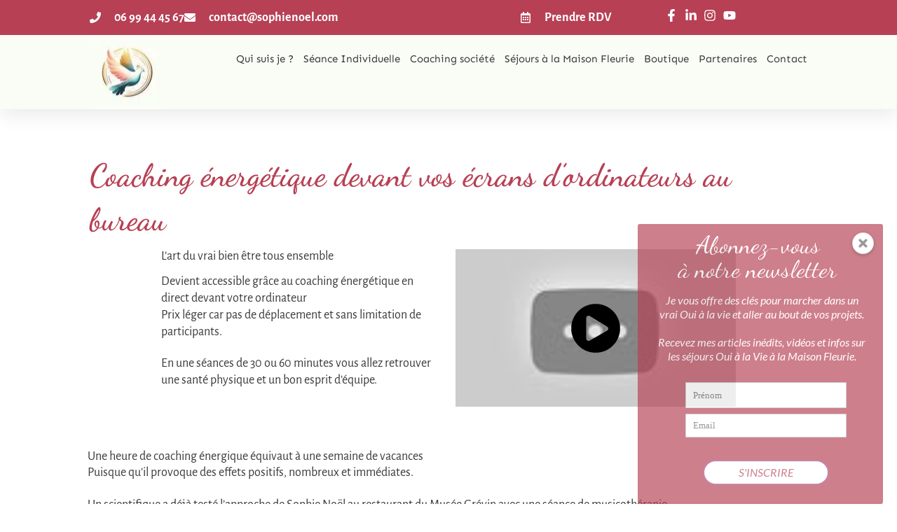

--- FILE ---
content_type: text/css
request_url: https://sophienoel.com/wp-content/plugins/mec-single-builder/inc/frontend/css/mec-single-builder-frontend.css?ver=1.4.0
body_size: 155
content:
/**
 * All of the CSS for your public-facing functionality should be included in this file.
 *
 * The file is enqueued from inc/frontend/class-frontend.php.
 */
.single-mec_esb .content-area {
    float: none;
    width: 100%;
    padding: 0;
}




--- FILE ---
content_type: text/css
request_url: https://sophienoel.com/wp-content/uploads/elementor/css/post-2987.css?ver=1768444174
body_size: 743
content:
.elementor-kit-2987{--e-global-color-primary:#B74054;--e-global-color-secondary:#7DC9B1;--e-global-color-text:#3A3B3C;--e-global-color-accent:#0D93CB;--e-global-color-295cf30:#C37344;--e-global-typography-primary-font-family:"Alegreya Sans";--e-global-typography-primary-font-size:18px;--e-global-typography-primary-font-weight:600;--e-global-typography-secondary-font-family:"Sen";--e-global-typography-secondary-font-weight:400;--e-global-typography-text-font-family:"Alegreya Sans";--e-global-typography-text-font-size:18px;--e-global-typography-text-font-weight:400;--e-global-typography-text-line-height:1.6rem;--e-global-typography-accent-font-family:"Sen";--e-global-typography-accent-font-weight:600;--e-global-typography-3b8c060-font-family:"Dancing Script";--e-global-typography-3b8c060-line-height:1.4rem;--e-global-typography-43aaff4-font-family:"Dancing Script";--e-global-typography-43aaff4-font-size:2.1rem;--e-global-typography-43aaff4-font-weight:700;--e-global-typography-43aaff4-line-height:2rem;font-family:var( --e-global-typography-text-font-family ), Sans-serif;font-size:var( --e-global-typography-text-font-size );font-weight:var( --e-global-typography-text-font-weight );line-height:var( --e-global-typography-text-line-height );}.elementor-kit-2987 button,.elementor-kit-2987 input[type="button"],.elementor-kit-2987 input[type="submit"],.elementor-kit-2987 .elementor-button{background-color:var( --e-global-color-295cf30 );}.elementor-kit-2987 e-page-transition{background-color:#FFBC7D;}.elementor-kit-2987 p{margin-block-end:1.2em;}.elementor-kit-2987 a{color:var( --e-global-color-primary );}.elementor-section.elementor-section-boxed > .elementor-container{max-width:1140px;}.e-con{--container-max-width:1140px;}.elementor-widget:not(:last-child){margin-block-end:20px;}.elementor-element{--widgets-spacing:20px 20px;--widgets-spacing-row:20px;--widgets-spacing-column:20px;}{}h1.entry-title{display:var(--page-title-display);}@media(max-width:1024px){.elementor-kit-2987{font-size:var( --e-global-typography-text-font-size );line-height:var( --e-global-typography-text-line-height );}.elementor-section.elementor-section-boxed > .elementor-container{max-width:1024px;}.e-con{--container-max-width:1024px;}}@media(max-width:767px){.elementor-kit-2987{--e-global-typography-3b8c060-font-size:3rem;--e-global-typography-3b8c060-line-height:1.22em;--e-global-typography-43aaff4-font-size:1.6rem;--e-global-typography-43aaff4-line-height:1.6rem;font-size:var( --e-global-typography-text-font-size );line-height:var( --e-global-typography-text-line-height );}.elementor-section.elementor-section-boxed > .elementor-container{max-width:767px;}.e-con{--container-max-width:767px;}}/* Start custom CSS */.ast-single-post .entry-content a{
    text-decoration: none;}
    
    .elementor-kit-2987 button, .elementor-kit-2987 input[type="button"], .elementor-kit-2987 input[type="submit"], .elementor-kit-2987 .elementor-button {
    background-color: #fff;
}

.elementor-widget-wrap.elementor-element-populated {
    background-repeat: no-repeat;
    background-size: cover;
}

.elementor-button-text {
    color: #fff;
}/* End custom CSS */

--- FILE ---
content_type: text/css
request_url: https://sophienoel.com/wp-content/uploads/elementor/css/post-3902.css?ver=1768444174
body_size: 2800
content:
.elementor-3902 .elementor-element.elementor-element-39d379c{--display:flex;--flex-direction:row;--container-widget-width:calc( ( 1 - var( --container-widget-flex-grow ) ) * 100% );--container-widget-height:100%;--container-widget-flex-grow:1;--container-widget-align-self:stretch;--flex-wrap-mobile:wrap;--align-items:stretch;--gap:00px 10px;--row-gap:00px;--column-gap:10px;box-shadow:0px 5px 30px 0px rgba(0,0,0,0.1);--padding-top:0px;--padding-bottom:0px;--padding-left:0px;--padding-right:0px;--z-index:10;}.elementor-3902 .elementor-element.elementor-element-e9f3bf0{--display:flex;--gap:0px 0px;--row-gap:0px;--column-gap:0px;--padding-top:0px;--padding-bottom:0px;--padding-left:0px;--padding-right:0px;}.elementor-3902 .elementor-element.elementor-element-3b2065d{--display:flex;--flex-direction:row;--container-widget-width:calc( ( 1 - var( --container-widget-flex-grow ) ) * 100% );--container-widget-height:100%;--container-widget-flex-grow:1;--container-widget-align-self:stretch;--flex-wrap-mobile:wrap;--align-items:stretch;--gap:10px 10px;--row-gap:10px;--column-gap:10px;--margin-top:0px;--margin-bottom:0px;--margin-left:0px;--margin-right:0px;--padding-top:1%;--padding-bottom:1%;--padding-left:10%;--padding-right:10%;}.elementor-3902 .elementor-element.elementor-element-3b2065d:not(.elementor-motion-effects-element-type-background), .elementor-3902 .elementor-element.elementor-element-3b2065d > .elementor-motion-effects-container > .elementor-motion-effects-layer{background-color:var( --e-global-color-primary );}.elementor-3902 .elementor-element.elementor-element-4a97173{--display:flex;--justify-content:center;--padding-top:0px;--padding-bottom:0px;--padding-left:0px;--padding-right:0px;}.elementor-widget-icon-list .elementor-icon-list-item:not(:last-child):after{border-color:var( --e-global-color-text );}.elementor-widget-icon-list .elementor-icon-list-icon i{color:var( --e-global-color-primary );}.elementor-widget-icon-list .elementor-icon-list-icon svg{fill:var( --e-global-color-primary );}.elementor-widget-icon-list .elementor-icon-list-item > .elementor-icon-list-text, .elementor-widget-icon-list .elementor-icon-list-item > a{font-family:var( --e-global-typography-text-font-family ), Sans-serif;font-size:var( --e-global-typography-text-font-size );font-weight:var( --e-global-typography-text-font-weight );line-height:var( --e-global-typography-text-line-height );}.elementor-widget-icon-list .elementor-icon-list-text{color:var( --e-global-color-secondary );}.elementor-3902 .elementor-element.elementor-element-3ef68c9 .elementor-icon-list-items:not(.elementor-inline-items) .elementor-icon-list-item:not(:last-child){padding-block-end:calc(30px/2);}.elementor-3902 .elementor-element.elementor-element-3ef68c9 .elementor-icon-list-items:not(.elementor-inline-items) .elementor-icon-list-item:not(:first-child){margin-block-start:calc(30px/2);}.elementor-3902 .elementor-element.elementor-element-3ef68c9 .elementor-icon-list-items.elementor-inline-items .elementor-icon-list-item{margin-inline:calc(30px/2);}.elementor-3902 .elementor-element.elementor-element-3ef68c9 .elementor-icon-list-items.elementor-inline-items{margin-inline:calc(-30px/2);}.elementor-3902 .elementor-element.elementor-element-3ef68c9 .elementor-icon-list-items.elementor-inline-items .elementor-icon-list-item:after{inset-inline-end:calc(-30px/2);}.elementor-3902 .elementor-element.elementor-element-3ef68c9 .elementor-icon-list-icon i{color:#ffffff;transition:color 0.3s;}.elementor-3902 .elementor-element.elementor-element-3ef68c9 .elementor-icon-list-icon svg{fill:#ffffff;transition:fill 0.3s;}.elementor-3902 .elementor-element.elementor-element-3ef68c9{--e-icon-list-icon-size:16px;--icon-vertical-offset:0px;}.elementor-3902 .elementor-element.elementor-element-3ef68c9 .elementor-icon-list-icon{padding-inline-end:10px;}.elementor-3902 .elementor-element.elementor-element-3ef68c9 .elementor-icon-list-item > .elementor-icon-list-text, .elementor-3902 .elementor-element.elementor-element-3ef68c9 .elementor-icon-list-item > a{font-family:var( --e-global-typography-primary-font-family ), Sans-serif;font-size:var( --e-global-typography-primary-font-size );font-weight:var( --e-global-typography-primary-font-weight );line-height:var( --e-global-typography-primary-line-height );}.elementor-3902 .elementor-element.elementor-element-3ef68c9 .elementor-icon-list-text{color:#ffffff;transition:color 0.3s;}.elementor-3902 .elementor-element.elementor-element-51ede7a{--display:flex;--justify-content:center;--padding-top:0px;--padding-bottom:0px;--padding-left:0px;--padding-right:0px;}.elementor-3902 .elementor-element.elementor-element-dbdeb49 .elementor-icon-list-items:not(.elementor-inline-items) .elementor-icon-list-item:not(:last-child){padding-block-end:calc(30px/2);}.elementor-3902 .elementor-element.elementor-element-dbdeb49 .elementor-icon-list-items:not(.elementor-inline-items) .elementor-icon-list-item:not(:first-child){margin-block-start:calc(30px/2);}.elementor-3902 .elementor-element.elementor-element-dbdeb49 .elementor-icon-list-items.elementor-inline-items .elementor-icon-list-item{margin-inline:calc(30px/2);}.elementor-3902 .elementor-element.elementor-element-dbdeb49 .elementor-icon-list-items.elementor-inline-items{margin-inline:calc(-30px/2);}.elementor-3902 .elementor-element.elementor-element-dbdeb49 .elementor-icon-list-items.elementor-inline-items .elementor-icon-list-item:after{inset-inline-end:calc(-30px/2);}.elementor-3902 .elementor-element.elementor-element-dbdeb49 .elementor-icon-list-icon i{color:var( --e-global-color-astglobalcolor5 );transition:color 0.3s;}.elementor-3902 .elementor-element.elementor-element-dbdeb49 .elementor-icon-list-icon svg{fill:var( --e-global-color-astglobalcolor5 );transition:fill 0.3s;}.elementor-3902 .elementor-element.elementor-element-dbdeb49{--e-icon-list-icon-size:16px;--icon-vertical-offset:0px;}.elementor-3902 .elementor-element.elementor-element-dbdeb49 .elementor-icon-list-icon{padding-inline-end:10px;}.elementor-3902 .elementor-element.elementor-element-dbdeb49 .elementor-icon-list-item > .elementor-icon-list-text, .elementor-3902 .elementor-element.elementor-element-dbdeb49 .elementor-icon-list-item > a{font-family:var( --e-global-typography-primary-font-family ), Sans-serif;font-size:var( --e-global-typography-primary-font-size );font-weight:var( --e-global-typography-primary-font-weight );line-height:var( --e-global-typography-primary-line-height );}.elementor-3902 .elementor-element.elementor-element-dbdeb49 .elementor-icon-list-text{color:var( --e-global-color-astglobalcolor5 );transition:color 0.3s;}.elementor-3902 .elementor-element.elementor-element-f93cb9c{--display:flex;--justify-content:center;--padding-top:0px;--padding-bottom:0px;--padding-left:0px;--padding-right:0px;}.elementor-3902 .elementor-element.elementor-element-054c327 .elementor-icon-list-items:not(.elementor-inline-items) .elementor-icon-list-item:not(:last-child){padding-block-end:calc(15px/2);}.elementor-3902 .elementor-element.elementor-element-054c327 .elementor-icon-list-items:not(.elementor-inline-items) .elementor-icon-list-item:not(:first-child){margin-block-start:calc(15px/2);}.elementor-3902 .elementor-element.elementor-element-054c327 .elementor-icon-list-items.elementor-inline-items .elementor-icon-list-item{margin-inline:calc(15px/2);}.elementor-3902 .elementor-element.elementor-element-054c327 .elementor-icon-list-items.elementor-inline-items{margin-inline:calc(-15px/2);}.elementor-3902 .elementor-element.elementor-element-054c327 .elementor-icon-list-items.elementor-inline-items .elementor-icon-list-item:after{inset-inline-end:calc(-15px/2);}.elementor-3902 .elementor-element.elementor-element-054c327 .elementor-icon-list-icon i{color:#ffffff;transition:color 0.3s;}.elementor-3902 .elementor-element.elementor-element-054c327 .elementor-icon-list-icon svg{fill:#ffffff;transition:fill 0.3s;}.elementor-3902 .elementor-element.elementor-element-054c327 .elementor-icon-list-item:hover .elementor-icon-list-icon i{color:var( --e-global-color-text );}.elementor-3902 .elementor-element.elementor-element-054c327 .elementor-icon-list-item:hover .elementor-icon-list-icon svg{fill:var( --e-global-color-text );}.elementor-3902 .elementor-element.elementor-element-054c327{--e-icon-list-icon-size:18px;--e-icon-list-icon-align:center;--e-icon-list-icon-margin:0 calc(var(--e-icon-list-icon-size, 1em) * 0.125);--icon-vertical-offset:0px;}.elementor-3902 .elementor-element.elementor-element-054c327 .elementor-icon-list-text{transition:color 0.3s;}.elementor-3902 .elementor-element.elementor-element-3f2f1ff{--display:flex;--flex-direction:row;--container-widget-width:calc( ( 1 - var( --container-widget-flex-grow ) ) * 100% );--container-widget-height:100%;--container-widget-flex-grow:1;--container-widget-align-self:stretch;--flex-wrap-mobile:wrap;--align-items:stretch;--gap:10px 10px;--row-gap:10px;--column-gap:10px;--margin-top:0px;--margin-bottom:0px;--margin-left:0px;--margin-right:0px;--padding-top:0%;--padding-bottom:0%;--padding-left:10%;--padding-right:10%;}.elementor-3902 .elementor-element.elementor-element-3f2f1ff:not(.elementor-motion-effects-element-type-background), .elementor-3902 .elementor-element.elementor-element-3f2f1ff > .elementor-motion-effects-container > .elementor-motion-effects-layer{background-color:#FAFDF6;}.elementor-3902 .elementor-element.elementor-element-b0f6250{--display:flex;--justify-content:center;--padding-top:0px;--padding-bottom:0px;--padding-left:0px;--padding-right:0px;}.elementor-widget-image .widget-image-caption{color:var( --e-global-color-text );font-family:var( --e-global-typography-text-font-family ), Sans-serif;font-size:var( --e-global-typography-text-font-size );font-weight:var( --e-global-typography-text-font-weight );line-height:var( --e-global-typography-text-line-height );}.elementor-3902 .elementor-element.elementor-element-44a3ef9 > .elementor-widget-container:hover{--e-transform-scale:1.3;}.elementor-3902 .elementor-element.elementor-element-44a3ef9{text-align:start;}.elementor-3902 .elementor-element.elementor-element-44a3ef9 img{width:100%;}.elementor-3902 .elementor-element.elementor-element-d16c904{--display:flex;--justify-content:center;--padding-top:0px;--padding-bottom:0px;--padding-left:0px;--padding-right:0px;}.elementor-widget-uael-nav-menu ul.uael-nav-menu .menu-item a.uael-menu-item.elementor-button{background-color:var( --e-global-color-accent );}.elementor-widget-uael-nav-menu ul.uael-nav-menu .menu-item a.uael-menu-item.elementor-button:hover{background-color:var( --e-global-color-accent );}.elementor-widget-uael-nav-menu .menu-item a.uael-menu-item{font-family:var( --e-global-typography-primary-font-family ), Sans-serif;font-size:var( --e-global-typography-primary-font-size );font-weight:var( --e-global-typography-primary-font-weight );line-height:var( --e-global-typography-primary-line-height );}.elementor-widget-uael-nav-menu .menu-item a.uael-menu-item:not(.elementor-button), .elementor-widget-uael-nav-menu .sub-menu a.uael-sub-menu-item{color:var( --e-global-color-text );}.elementor-widget-uael-nav-menu .menu-item a.uael-menu-item:not(.elementor-button):hover,
								.elementor-widget-uael-nav-menu .sub-menu a.uael-sub-menu-item:hover,
								.elementor-widget-uael-nav-menu .menu-item.current-menu-item a.uael-menu-item:not(.elementor-button),
								.elementor-widget-uael-nav-menu .menu-item a.uael-menu-item.highlighted:not(.elementor-button),
								.elementor-widget-uael-nav-menu .menu-item a.uael-menu-item:not(.elementor-button):focus{color:var( --e-global-color-accent );}.elementor-widget-uael-nav-menu .uael-nav-menu-layout:not(.uael-pointer__framed) .menu-item.parent a.uael-menu-item:before,
								.elementor-widget-uael-nav-menu .uael-nav-menu-layout:not(.uael-pointer__framed) .menu-item.parent a.uael-menu-item:after{background-color:var( --e-global-color-accent );}.elementor-widget-uael-nav-menu .uael-nav-menu-layout:not(.uael-pointer__framed) .menu-item.parent .sub-menu .uael-has-submenu-container a:after{background-color:var( --e-global-color-accent );}.elementor-widget-uael-nav-menu .uael-pointer__framed .menu-item.parent a.uael-menu-item:before,
								.elementor-widget-uael-nav-menu .uael-pointer__framed .menu-item.parent a.uael-menu-item:after{border-color:var( --e-global-color-accent );}.elementor-widget-uael-nav-menu .sub-menu li a.uael-sub-menu-item,
							.elementor-widget-uael-nav-menu nav.uael-dropdown li a.uael-menu-item,
							.elementor-widget-uael-nav-menu nav.uael-dropdown li a.uael-sub-menu-item,
							.elementor-widget-uael-nav-menu nav.uael-dropdown-expandible li a.uael-menu-item{font-family:var( --e-global-typography-accent-font-family ), Sans-serif;font-weight:var( --e-global-typography-accent-font-weight );}.elementor-widget-uael-nav-menu .uael-nav-menu__toggle .uael-nav-menu-label{color:var( --e-global-color-text );}.elementor-widget-uael-nav-menu .menu-item a.uael-menu-item.elementor-button{font-family:var( --e-global-typography-primary-font-family ), Sans-serif;font-size:var( --e-global-typography-primary-font-size );font-weight:var( --e-global-typography-primary-font-weight );line-height:var( --e-global-typography-primary-line-height );}.elementor-3902 .elementor-element.elementor-element-d8cc969 .menu-item a.uael-menu-item,.elementor-3902 .elementor-element.elementor-element-d8cc969 .menu-item a.uael-sub-menu-item{padding-left:0px;padding-right:0px;}.elementor-3902 .elementor-element.elementor-element-d8cc969 .menu-item a.uael-menu-item, .elementor-3902 .elementor-element.elementor-element-d8cc969 .menu-item a.uael-sub-menu-item{padding-top:22px;padding-bottom:22px;}body:not(.rtl) .elementor-3902 .elementor-element.elementor-element-d8cc969 .uael-nav-menu__layout-horizontal .uael-nav-menu > li.menu-item:not(:last-child){margin-right:14px;}body.rtl .elementor-3902 .elementor-element.elementor-element-d8cc969 .uael-nav-menu__layout-horizontal .uael-nav-menu > li.menu-item:not(:last-child){margin-left:14px;}.elementor-3902 .elementor-element.elementor-element-d8cc969 nav:not(.uael-nav-menu__layout-horizontal) .uael-nav-menu > li.menu-item:not(:last-child){margin-bottom:0;}.elementor-3902 .elementor-element.elementor-element-d8cc969 ul.sub-menu{width:220px;}.elementor-3902 .elementor-element.elementor-element-d8cc969 .sub-menu li a.uael-sub-menu-item,
						.elementor-3902 .elementor-element.elementor-element-d8cc969 nav.uael-dropdown li a.uael-menu-item,
						.elementor-3902 .elementor-element.elementor-element-d8cc969 nav.uael-dropdown li a.uael-sub-menu-item,
						.elementor-3902 .elementor-element.elementor-element-d8cc969 nav.uael-dropdown-expandible li a.uael-menu-item,
						.elementor-3902 .elementor-element.elementor-element-d8cc969 nav.uael-dropdown-expandible li a.uael-sub-menu-item{padding-left:15px;padding-right:15px;}.elementor-3902 .elementor-element.elementor-element-d8cc969 .sub-menu a.uael-sub-menu-item,
						 .elementor-3902 .elementor-element.elementor-element-d8cc969 nav.uael-dropdown li a.uael-menu-item,
						 .elementor-3902 .elementor-element.elementor-element-d8cc969 nav.uael-dropdown li a.uael-sub-menu-item,
						 .elementor-3902 .elementor-element.elementor-element-d8cc969 nav.uael-dropdown-expandible li a.uael-menu-item,
						 .elementor-3902 .elementor-element.elementor-element-d8cc969 nav.uael-dropdown-expandible li a.uael-sub-menu-item{padding-top:15px;padding-bottom:15px;}.elementor-3902 .elementor-element.elementor-element-d8cc969 .uael-nav-menu__toggle{text-align:right;}.elementor-3902 .elementor-element.elementor-element-d8cc969 .menu-item a.uael-menu-item{font-family:"Sen", Sans-serif;font-size:1rem;font-weight:400;}.elementor-3902 .elementor-element.elementor-element-d8cc969 .menu-item a.uael-menu-item:not(.elementor-button):hover,
								.elementor-3902 .elementor-element.elementor-element-d8cc969 .sub-menu a.uael-sub-menu-item:hover,
								.elementor-3902 .elementor-element.elementor-element-d8cc969 .menu-item.current-menu-item a.uael-menu-item:not(.elementor-button),
								.elementor-3902 .elementor-element.elementor-element-d8cc969 .menu-item a.uael-menu-item.highlighted:not(.elementor-button),
								.elementor-3902 .elementor-element.elementor-element-d8cc969 .menu-item a.uael-menu-item:not(.elementor-button):focus{color:var( --e-global-color-primary );}.elementor-3902 .elementor-element.elementor-element-d8cc969 .uael-nav-menu-layout:not(.uael-pointer__framed) .menu-item.parent a.uael-menu-item:before,
								.elementor-3902 .elementor-element.elementor-element-d8cc969 .uael-nav-menu-layout:not(.uael-pointer__framed) .menu-item.parent a.uael-menu-item:after{background-color:var( --e-global-color-primary );}.elementor-3902 .elementor-element.elementor-element-d8cc969 .uael-nav-menu-layout:not(.uael-pointer__framed) .menu-item.parent .sub-menu .uael-has-submenu-container a:after{background-color:var( --e-global-color-primary );}.elementor-3902 .elementor-element.elementor-element-d8cc969 .uael-pointer__framed .menu-item.parent a.uael-menu-item:before,
								.elementor-3902 .elementor-element.elementor-element-d8cc969 .uael-pointer__framed .menu-item.parent a.uael-menu-item:after{border-color:var( --e-global-color-primary );}.elementor-3902 .elementor-element.elementor-element-d8cc969 .menu-item.current-menu-item a.uael-menu-item:not(.elementor-button),
								.elementor-3902 .elementor-element.elementor-element-d8cc969 .menu-item.current-menu-ancestor a.uael-menu-item:not(.elementor-button),
								.elementor-3902 .elementor-element.elementor-element-d8cc969 .menu-item.custom-menu-active a.uael-menu-item:not(.elementor-button){color:var( --e-global-color-primary );}.elementor-3902 .elementor-element.elementor-element-d8cc969 .sub-menu,
								.elementor-3902 .elementor-element.elementor-element-d8cc969 nav.uael-dropdown,
								.elementor-3902 .elementor-element.elementor-element-d8cc969 .uael-nav-menu nav.uael-dropdown-expandible,
								.elementor-3902 .elementor-element.elementor-element-d8cc969 .uael-nav-menu nav.uael-dropdown-expandible .menu-item a.uael-menu-item,
								.elementor-3902 .elementor-element.elementor-element-d8cc969 .uael-nav-menu nav.uael-dropdown-expandible .menu-item .sub-menu,
								.elementor-3902 .elementor-element.elementor-element-d8cc969 nav.uael-dropdown .menu-item a.uael-menu-item,
								.elementor-3902 .elementor-element.elementor-element-d8cc969 nav.uael-dropdown .menu-item a.uael-sub-menu-item{background-color:#fff;}.elementor-3902 .elementor-element.elementor-element-d8cc969 .sub-menu li.menu-item:not(:last-child),
						.elementor-3902 .elementor-element.elementor-element-d8cc969 nav.uael-dropdown li.menu-item:not(:last-child),
						.elementor-3902 .elementor-element.elementor-element-d8cc969 nav.uael-dropdown-expandible li.menu-item:not(:last-child){border-bottom-style:solid;border-bottom-color:var( --e-global-color-primary );border-bottom-width:1px;}.elementor-3902 .elementor-element.elementor-element-d8cc969 div.uael-nav-menu-icon{color:var( --e-global-color-primary );}.elementor-3902 .elementor-element.elementor-element-d8cc969 div.uael-nav-menu-icon svg{fill:var( --e-global-color-primary );}.elementor-theme-builder-content-area{height:400px;}.elementor-location-header:before, .elementor-location-footer:before{content:"";display:table;clear:both;}@media(max-width:1024px){.elementor-3902 .elementor-element.elementor-element-39d379c{--padding-top:0%;--padding-bottom:0%;--padding-left:0%;--padding-right:0%;}.elementor-3902 .elementor-element.elementor-element-e9f3bf0{--padding-top:0px;--padding-bottom:0px;--padding-left:0px;--padding-right:0px;}.elementor-3902 .elementor-element.elementor-element-3b2065d{--padding-top:1%;--padding-bottom:1%;--padding-left:6%;--padding-right:5%;}.elementor-3902 .elementor-element.elementor-element-4a97173{--padding-top:0px;--padding-bottom:0px;--padding-left:0px;--padding-right:0px;}.elementor-widget-icon-list .elementor-icon-list-item > .elementor-icon-list-text, .elementor-widget-icon-list .elementor-icon-list-item > a{font-size:var( --e-global-typography-text-font-size );line-height:var( --e-global-typography-text-line-height );}.elementor-3902 .elementor-element.elementor-element-3ef68c9 .elementor-icon-list-item > .elementor-icon-list-text, .elementor-3902 .elementor-element.elementor-element-3ef68c9 .elementor-icon-list-item > a{font-size:var( --e-global-typography-primary-font-size );line-height:var( --e-global-typography-primary-line-height );}.elementor-3902 .elementor-element.elementor-element-51ede7a{--padding-top:15px;--padding-bottom:15px;--padding-left:15px;--padding-right:15px;}.elementor-3902 .elementor-element.elementor-element-dbdeb49 .elementor-icon-list-item > .elementor-icon-list-text, .elementor-3902 .elementor-element.elementor-element-dbdeb49 .elementor-icon-list-item > a{font-size:var( --e-global-typography-primary-font-size );line-height:var( --e-global-typography-primary-line-height );}.elementor-3902 .elementor-element.elementor-element-f93cb9c{--padding-top:15px;--padding-bottom:15px;--padding-left:15px;--padding-right:15px;}.elementor-3902 .elementor-element.elementor-element-054c327 .elementor-icon-list-items:not(.elementor-inline-items) .elementor-icon-list-item:not(:last-child){padding-block-end:calc(5px/2);}.elementor-3902 .elementor-element.elementor-element-054c327 .elementor-icon-list-items:not(.elementor-inline-items) .elementor-icon-list-item:not(:first-child){margin-block-start:calc(5px/2);}.elementor-3902 .elementor-element.elementor-element-054c327 .elementor-icon-list-items.elementor-inline-items .elementor-icon-list-item{margin-inline:calc(5px/2);}.elementor-3902 .elementor-element.elementor-element-054c327 .elementor-icon-list-items.elementor-inline-items{margin-inline:calc(-5px/2);}.elementor-3902 .elementor-element.elementor-element-054c327 .elementor-icon-list-items.elementor-inline-items .elementor-icon-list-item:after{inset-inline-end:calc(-5px/2);}.elementor-3902 .elementor-element.elementor-element-3f2f1ff{--padding-top:2%;--padding-bottom:2%;--padding-left:6%;--padding-right:5%;}.elementor-3902 .elementor-element.elementor-element-b0f6250{--padding-top:0px;--padding-bottom:0px;--padding-left:0px;--padding-right:0px;}.elementor-widget-image .widget-image-caption{font-size:var( --e-global-typography-text-font-size );line-height:var( --e-global-typography-text-line-height );}.elementor-3902 .elementor-element.elementor-element-d16c904{--padding-top:0px;--padding-bottom:0px;--padding-left:0px;--padding-right:0px;}.elementor-widget-uael-nav-menu .menu-item a.uael-menu-item{font-size:var( --e-global-typography-primary-font-size );line-height:var( --e-global-typography-primary-line-height );}.elementor-widget-uael-nav-menu .menu-item a.uael-menu-item.elementor-button{font-size:var( --e-global-typography-primary-font-size );line-height:var( --e-global-typography-primary-line-height );}body:not(.rtl) .elementor-3902 .elementor-element.elementor-element-d8cc969.uael-nav-menu__breakpoint-tablet .uael-nav-menu__layout-horizontal .uael-nav-menu > li.menu-item:not(:last-child){margin-right:0px;}.elementor-3902 .elementor-element.elementor-element-d8cc969.uael-nav-menu__breakpoint-tablet nav.uael-nav-menu__layout-horizontal ul.sub-menu{margin-top:0px;}}@media(max-width:767px){.elementor-3902 .elementor-element.elementor-element-e9f3bf0{--flex-direction:row;--container-widget-width:initial;--container-widget-height:100%;--container-widget-flex-grow:1;--container-widget-align-self:stretch;--flex-wrap-mobile:wrap;--padding-top:0px;--padding-bottom:0px;--padding-left:0px;--padding-right:0px;}.elementor-3902 .elementor-element.elementor-element-3b2065d{--padding-top:0px;--padding-bottom:0px;--padding-left:0px;--padding-right:0px;}.elementor-3902 .elementor-element.elementor-element-4a97173{--padding-top:0px;--padding-bottom:0px;--padding-left:0px;--padding-right:0px;}.elementor-widget-icon-list .elementor-icon-list-item > .elementor-icon-list-text, .elementor-widget-icon-list .elementor-icon-list-item > a{font-size:var( --e-global-typography-text-font-size );line-height:var( --e-global-typography-text-line-height );}.elementor-3902 .elementor-element.elementor-element-3ef68c9 > .elementor-widget-container{margin:0px 0px 0px 0px;}.elementor-3902 .elementor-element.elementor-element-3ef68c9 .elementor-icon-list-item > .elementor-icon-list-text, .elementor-3902 .elementor-element.elementor-element-3ef68c9 .elementor-icon-list-item > a{font-size:var( --e-global-typography-primary-font-size );line-height:var( --e-global-typography-primary-line-height );}.elementor-3902 .elementor-element.elementor-element-51ede7a{--width:47%;--padding-top:5px;--padding-bottom:5px;--padding-left:5px;--padding-right:5px;}.elementor-3902 .elementor-element.elementor-element-dbdeb49 .elementor-icon-list-item > .elementor-icon-list-text, .elementor-3902 .elementor-element.elementor-element-dbdeb49 .elementor-icon-list-item > a{font-size:var( --e-global-typography-primary-font-size );line-height:var( --e-global-typography-primary-line-height );}.elementor-3902 .elementor-element.elementor-element-f93cb9c{--width:50%;--padding-top:5px;--padding-bottom:5px;--padding-left:5px;--padding-right:5px;}.elementor-3902 .elementor-element.elementor-element-3f2f1ff{--padding-top:4%;--padding-bottom:4%;--padding-left:4%;--padding-right:4%;}.elementor-3902 .elementor-element.elementor-element-b0f6250{--width:24%;}.elementor-widget-image .widget-image-caption{font-size:var( --e-global-typography-text-font-size );line-height:var( --e-global-typography-text-line-height );}.elementor-3902 .elementor-element.elementor-element-d16c904{--width:72%;}.elementor-widget-uael-nav-menu .menu-item a.uael-menu-item{font-size:var( --e-global-typography-primary-font-size );line-height:var( --e-global-typography-primary-line-height );}.elementor-widget-uael-nav-menu .menu-item a.uael-menu-item.elementor-button{font-size:var( --e-global-typography-primary-font-size );line-height:var( --e-global-typography-primary-line-height );}.elementor-3902 .elementor-element.elementor-element-d8cc969 .menu-item a.uael-menu-item,.elementor-3902 .elementor-element.elementor-element-d8cc969 .menu-item a.uael-sub-menu-item{padding-left:11px;padding-right:11px;}.elementor-3902 .elementor-element.elementor-element-d8cc969 .menu-item a.uael-menu-item, .elementor-3902 .elementor-element.elementor-element-d8cc969 .menu-item a.uael-sub-menu-item{padding-top:11px;padding-bottom:11px;}body:not(.rtl) .elementor-3902 .elementor-element.elementor-element-d8cc969.uael-nav-menu__breakpoint-mobile .uael-nav-menu__layout-horizontal .uael-nav-menu > li.menu-item:not(:last-child){margin-right:0px;}.elementor-3902 .elementor-element.elementor-element-d8cc969 nav.uael-nav-menu__layout-horizontal ul.sub-menu, .elementor-3902 .elementor-element.elementor-element-d8cc969 nav.uael-nav-menu__layout-expandible.menu-is-active,
						.elementor-3902 .elementor-element.elementor-element-d8cc969 .uael-dropdown.menu-is-active{margin-top:26px;}.elementor-3902 .elementor-element.elementor-element-d8cc969.uael-nav-menu__breakpoint-mobile nav.uael-nav-menu__layout-horizontal ul.sub-menu{margin-top:0px;}.elementor-3902 .elementor-element.elementor-element-d8cc969 .uael-nav-menu-icon{font-size:40px;}.elementor-3902 .elementor-element.elementor-element-d8cc969 .uael-nav-menu-icon svg{font-size:40px;line-height:40px;height:40px;width:40px;}}@media(min-width:768px){.elementor-3902 .elementor-element.elementor-element-4a97173{--width:60%;}.elementor-3902 .elementor-element.elementor-element-51ede7a{--width:20%;}.elementor-3902 .elementor-element.elementor-element-f93cb9c{--width:19.996%;}.elementor-3902 .elementor-element.elementor-element-b0f6250{--width:10.401%;}.elementor-3902 .elementor-element.elementor-element-d16c904{--width:89.599%;}}@media(max-width:1024px) and (min-width:768px){.elementor-3902 .elementor-element.elementor-element-4a97173{--width:40%;}.elementor-3902 .elementor-element.elementor-element-51ede7a{--width:30%;}.elementor-3902 .elementor-element.elementor-element-f93cb9c{--width:30%;}.elementor-3902 .elementor-element.elementor-element-b0f6250{--width:50%;}.elementor-3902 .elementor-element.elementor-element-d16c904{--width:50%;}}/* Start custom CSS for container, class: .elementor-element-39d379c */.elementor-3902 .elementor-element.elementor-element-44a3ef9 > .elementor-widget-container:hover {
    --e-transform-scale: 1;
}/* End custom CSS */

--- FILE ---
content_type: text/css
request_url: https://sophienoel.com/wp-content/uploads/elementor/css/post-3984.css?ver=1768449703
body_size: 535
content:
.elementor-3984 .elementor-element.elementor-element-af19700{--display:flex;--flex-direction:column;--container-widget-width:calc( ( 1 - var( --container-widget-flex-grow ) ) * 100% );--container-widget-height:initial;--container-widget-flex-grow:0;--container-widget-align-self:initial;--flex-wrap-mobile:wrap;--align-items:stretch;--gap:10px 10px;--row-gap:10px;--column-gap:10px;--padding-top:2%;--padding-bottom:4%;--padding-left:0%;--padding-right:0%;}.elementor-widget-theme-post-title .elementor-heading-title{font-family:var( --e-global-typography-primary-font-family ), Sans-serif;font-size:var( --e-global-typography-primary-font-size );font-weight:var( --e-global-typography-primary-font-weight );line-height:var( --e-global-typography-primary-line-height );color:var( --e-global-color-primary );}.elementor-3984 .elementor-element.elementor-element-86f61f8 > .elementor-widget-container{padding:3% 10% 0% 10%;}.elementor-3984 .elementor-element.elementor-element-86f61f8 .elementor-heading-title{font-family:"Dancing Script", Sans-serif;font-size:3rem;}.elementor-widget-theme-post-content{color:var( --e-global-color-text );font-family:var( --e-global-typography-text-font-family ), Sans-serif;font-size:var( --e-global-typography-text-font-size );font-weight:var( --e-global-typography-text-font-weight );line-height:var( --e-global-typography-text-line-height );}.elementor-3984 .elementor-element.elementor-element-4e9a3f6 > .elementor-widget-container{padding:0% 9% 0% 9%;}@media(max-width:1024px){.elementor-widget-theme-post-title .elementor-heading-title{font-size:var( --e-global-typography-primary-font-size );line-height:var( --e-global-typography-primary-line-height );}.elementor-widget-theme-post-content{font-size:var( --e-global-typography-text-font-size );line-height:var( --e-global-typography-text-line-height );}}@media(max-width:767px){.elementor-3984 .elementor-element.elementor-element-af19700{--width:100%;--padding-top:3%;--padding-bottom:4%;--padding-left:1%;--padding-right:1%;}.elementor-widget-theme-post-title .elementor-heading-title{font-size:var( --e-global-typography-primary-font-size );line-height:var( --e-global-typography-primary-line-height );}.elementor-3984 .elementor-element.elementor-element-86f61f8 > .elementor-widget-container{padding:1% 3% 1% 3%;}.elementor-3984 .elementor-element.elementor-element-86f61f8{text-align:center;}.elementor-3984 .elementor-element.elementor-element-86f61f8 .elementor-heading-title{line-height:1em;}.elementor-widget-theme-post-content{font-size:var( --e-global-typography-text-font-size );line-height:var( --e-global-typography-text-line-height );}.elementor-3984 .elementor-element.elementor-element-4e9a3f6 > .elementor-widget-container{padding:0% 0% 0% 0%;}}

--- FILE ---
content_type: text/css
request_url: https://sophienoel.com/wp-content/themes/sophie_child/style.css?ver=1.0.0
body_size: 1470
content:
/**
Theme Name: sophienoel
Author: MG WEB
Author URI: https://mg-web.fr
Description: MG WEB POUR SOPHIENOEL
Version: 1.0.0
License: GNU General Public License v2 or later
License URI: http://www.gnu.org/licenses/gpl-2.0.html
Text Domain: sophienoel
Template: astra
*/

/**Woocommerce*/

.ast-woocommerce-container { padding: 5% 3%;}
.woocommerce div.product form.cart div.quantity {
    margin-bottom: auto;
}

.woocommerce ul.products li.product, .woocommerce-page ul.products li.product {
    display: flex;
    flex-direction: column;
    width: 100%;
    padding: 0;
    position: relative;
}

.woocommerce ul.products li.product .astra-shop-summary-wrap, .woocommerce-page ul.products li.product .astra-shop-summary-wrap {
    padding: 0 1.2em;
	min-height :10rem
}

.woocommerce ul.products li.product .button {
  margin: 0.5em 0;
	position:absolute;
	bottom:1rem;
	right: 10%;
	left: 10%; 
	text-align:center;
}

.woocommerce ul.products, .woocommerce-page ul.products {
    display: grid;
    grid-template-columns: repeat(2,1fr);
    column-gap: 20px;
}

.woocommerce div.product form.cart .variations td.label {
    vertical-align: middle;
    margin-top: 8px;
    margin-bottom: 1px;
    text-align: left;
}




/*MEC calendar*/

.mec-event-grid-clean .mec-event-title {
    color: #202020;
    margin: 0 0 10px 0;
    font-weight: 700;
    font-size: 21px;
    text-transform: none !important;
}



.mec-event-grid-clean .mec-event-content p {
    font-size: 15px;
    color: #9a9a9a;
    line-height: 1.54;
    min-height: 3rem;
}

.mec-events-meta-group-countdown .countdown-w {
    text-align: center;
    font-size: 36px;
    margin: 0 auto;
   padding:  0;
    position: relative;
    display: table;
    table-layout: fixed;
}

.mec-single-event-description.mec-events-content .e-con-inner {
    min-width: 100%;
    margin: 0;
}

h3.mec-events-single-section-title{min-width:100%}

.mec-organizer h6 {
    display: inline-flex!important;
    width: fit-content;
}

.mec-single-event .mec-single-event-organizer dd {
    padding-left: 0;
    margin-bottom: 10px;
    display: inline-flex;
}

.mec-organizer-tel h6, .mec-organizer-email h6{display:none!important}

.mec-single-event .mec-event-meta dd.mec-organizer-email a {padding-left:0}

.mec-event-grid-clean .mec-event-article {
    height: 100%;
}

.event-color {
    display: none !important;
}

.mec-event-loc-place {
    letter-spacing: -0.2px;
}

.mec-event-grid-clean .event-grid-t2-head .mec-event-month {
    font-size: 18px;
    font-weight: 700;
}
h4.mec-event-title {
	line-height:1.2;
    min-height: 3rem;
}

h4.mec-event-title {
    line-height: 1.2;
    min-height: 3.3rem;
    font-weight: 600 !important;
}





/*Responsive*/

@media (min-width: 1281px) {
  
.mec-event-image img {
    max-height: 35vh;
    width: 100%;
    object-fit: cover;
}
  
}

/* 
  ##Device = Laptops, Desktops
  ##Screen = B/w 1025px to 1280px
*/

@media (min-width: 1025px) and (max-width: 1280px) {
  
  	.mec-event-image img {
    height: 30vh;
    width: 100%;
    object-fit: cover;

}
  
}

/* 
  ##Device = Tablets, Ipads (portrait)
  ##Screen = B/w 768px to 1024px
*/

@media (min-width: 768px) and (max-width: 1024px) {
  	.mec-event-image img {
    height: 25vh;
    width: 100%;
    object-fit: cover;

}
  
}

/* 
  ##Device = Tablets, Ipads (landscape)
  ##Screen = B/w 768px to 1024px
*/

@media (min-width: 768px) and (max-width: 1024px) and (orientation: landscape) {
  
@media (min-width: 768px) and (max-width: 1024px) {
  	.mec-event-image img {
    height: 25vh;
    width: 100%;
    object-fit: cover;

}
  
}

/* 
  ##Device = Low Resolution Tablets, Mobiles (Landscape)
  ##Screen = B/w 481px to 767px
*/

@media (min-width: 481px) and (max-width: 767px) {
  
.mec-event-image img {
   height: 50vh;
    width: 100%;
    object-fit: cover;
	}  
}

/* 
  ##Device = Most of the Smartphones Mobiles (Portrait)
  ##Screen = B/w 320px to 479px
*/

@media (min-width: 320px) and (max-width: 480px) {
.mec-event-image img {
   height: 70vh;
    width: 100%;
    object-fit: cover;	}
.elementor-element.cent {
    width: 100%;
    min-width: 100%;}
}
  
@media (max-width: 767px) {

.elementor-6470 .elementor-element.elementor-element-df5d0d4 {
    width: var(--container-widget-width, 100% );
    max-width: 100%;
    --container-widget-width: 100%;
    --container-widget-flex-grow: 0;
        padding: 0;
}

.elementor-6470 .elementor-element.elementor-element-0680d7e {
    width: var(--container-widget-width, 100% );
    max-width: 100%;
    --container-widget-width: 100%;
    --container-widget-flex-grow: 0;
        padding: 0;
}
.elementor-6470 .elementor-element.elementor-element-929a0a9 {
    width: var(--container-widget-width, 100% );
    max-width: 100%;
    --container-widget-width: 100%;
      --container-widget-flex-grow: 0;
          padding: 0;
}

.elementor-6470 .elementor-element.elementor-element-41ff75b {
    width: var(--container-widget-width, 100% );
    max-width: 100%;
    --container-widget-width: 100%;
    --container-widget-flex-grow: 0;
        padding: 0;
}

.elementor-6470 .elementor-element.elementor-element-8743110 {
    width: var(--container-widget-width, 100% );
    max-width: 100%;
    --container-widget-width: 100%;
    --container-widget-flex-grow: 0;
        padding: 0;
}
	
.elementor-6470 .elementor-element.elementor-element-8222dca {
	width: var(--container-widget-width, 100% );
    max-width: 100%;
    --container-widget-width: 100%;
    --container-widget-flex-grow: 0;
        padding: 0;
}
}



